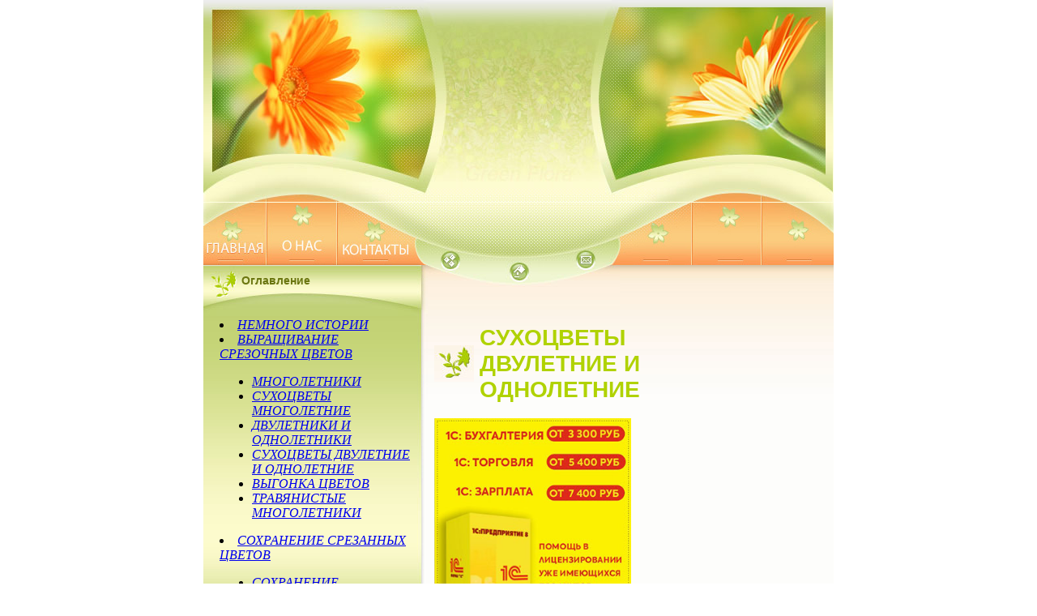

--- FILE ---
content_type: text/html
request_url: https://xn-----7kcbgpdf1e5b1bv9b.xn--p1ai/cveti/vyraschivanie-srezochnyh-tsvetov/suhotsvety-dvuletnie-i-odnoletnie/
body_size: 3802
content:
<!DOCTYPE HTML PUBLIC "-//W3C//DTD HTML 4.01 Transitional//EN"
"http://www.w3.org/TR/html4/loose.dtd">
<html>
<head>
<title>СУХОЦВЕТЫ ДВУЛЕТНИЕ И ОДНОЛЕТНИЕ / ВЫРАЩИВАНИЕ СРЕЗОЧНЫХ ЦВЕТОВ / Цветы на даче / цветы-на-даче</title>
	<meta http-equiv="Content-type" content="text/html; charset=windows-1251">
	<meta name="keywords" content="Цветы на даче, СУХОЦВЕТЫ ДВУЛЕТНИЕ И ОДНОЛЕТНИЕ">
	<meta name="description" content="СУХОЦВЕТЫ ДВУЛЕТНИЕ И ОДНОЛЕТНИЕ">
<link href="/css/cveti/style.css" rel="stylesheet" type="text/css">
				

<script async src="//pagead2.googlesyndication.com/pagead/js/adsbygoogle.js"></script>
<script>
     (adsbygoogle = window.adsbygoogle || []).push({
          google_ad_client: "ca-pub-4053708205021498",
          enable_page_level_ads: true
     });
</script>

</head>

<body bgcolor="white">
<table width="778" height="100%" border="0" align="center" cellpadding="0" cellspacing="0">
  <tr>
    <td height="250"><img src='/images/cveti/logo.jpg' width="778" height="250">
    </td>
  </tr>
  <tr>
    <td height="132" valign="top"><table width="778" height="132" border="0" cellpadding="0" cellspacing="0">
      <tr>
        <td width="277" valign="top"><table width="277" height="124" border="0" cellpadding="0" cellspacing="0">
          <tr>
            <td height="77" valign="top"><a href="/"><img src="/images/cveti/but1.jpg" width="78" height="77" border="0"></a><a href="/about/"><img src="/images/cveti/but2.jpg" width="87" height="77" border="0"></a><a href="/contacts/"><img src="/images/cveti/but3.jpg" width="112" height="77" border="0"></a></td>
          </tr>
          <tr>
            <td valign="bottom" height="55" background="/images/cveti/butleftdown.jpg"><table width="230" height="44" border="0" align="right" cellpadding="0" cellspacing="0">
              <tr>
                <td valign="top"><span class="style1">Оглавление</span></td>
              </tr>
            </table></td>
          </tr>
        </table></td>
        <td width="237"><img src="/images/cveti/butmiddle.jpg" width="237" height="132" border="0" usemap="#Map"></td>
        <td width="264" valign="top"><table width="264" height="132" border="0" cellpadding="0" cellspacing="0">
          <tr>
            <td height="77"><img src="/images/cveti/but4.jpg" width="89" height="77" border="0"><img src="/images/cveti/but5.jpg" width="86" height="77" border="0"><img src="/images/cveti/but6.jpg" width="89" height="77" border="0"></td>
          </tr>
          <tr>
            <td><img src="/images/cveti/butrightdown.jpg" width="264" height="55"></td>
          </tr>
        </table></td>
      </tr>
    </table></td>
  </tr>
  <tr>
    <td valign="top"><table width="778" height="100%" border="0" cellpadding="0" cellspacing="0">
      <tr valign="top">
        <td width="277" background="/images/cveti/leftback2.jpg"><table width="100%"  border="0" cellspacing="0" cellpadding="0">
          <tr>
            <td height="250" valign="top" style="background-image:url(/images/cveti/leftback1.jpg);background-repeat:no-repeat;"><table width="270" height="100%" border="0" cellpadding="10" cellspacing="0">
              <tr>
                <td><div align="left" style='width: 240px; padding:0; padding-left: 10px;'>
<i>								<li><a href='/cveti/nemnogo-istorii/'>НЕМНОГО ИСТОРИИ</a>

</li>								<li><a href='/cveti/vyraschivanie-srezochnyh-tsvetov/'>ВЫРАЩИВАНИЕ СРЕЗОЧНЫХ ЦВЕТОВ</a>
<ul>								<li><a href='/cveti/vyraschivanie-srezochnyh-tsvetov/mnogoletniki/'>МНОГОЛЕТНИКИ</a></li>								<li><a href='/cveti/vyraschivanie-srezochnyh-tsvetov/suhotsvety-mnogoletnie/'>СУХОЦВЕТЫ МНОГОЛЕТНИЕ</a></li>								<li><a href='/cveti/vyraschivanie-srezochnyh-tsvetov/dvuletniki-i-odnoletniki/'>ДВУЛЕТНИКИ И ОДНОЛЕТНИКИ</a></li>								<li><a href='/cveti/vyraschivanie-srezochnyh-tsvetov/suhotsvety-dvuletnie-i-odnoletnie/'>СУХОЦВЕТЫ ДВУЛЕТНИЕ И ОДНОЛЕТНИЕ</a></li>								<li><a href='/cveti/vyraschivanie-srezochnyh-tsvetov/vygonka-tsvetov/'>ВЫГОНКА ЦВЕТОВ</a></li>								<li><a href='/cveti/vyraschivanie-srezochnyh-tsvetov/travyanistye-mnogoletniki/'>ТРАВЯНИСТЫЕ МНОГОЛЕТНИКИ</a></li></ul>
</li>								<li><a href='/cveti/sohranenie-srezannyh-tsvetov/'>СОХРАНЕНИЕ СРЕЗАННЫХ ЦВЕТОВ</a>
<ul>								<li><a href='/cveti/sohranenie-srezannyh-tsvetov/sohranenie-srezannyh-tsvetov-v-vode/'>СОХРАНЕНИЕ СРЕЗАННЫХ ЦВЕТОВ В ВОДЕ</a></li>								<li><a href='/cveti/sohranenie-srezannyh-tsvetov/sohranenie-srezannyh-tsvetov-s-ispolzovaniem-himicheskih-prepara/'>СОХРАНЕНИЕ СРЕЗАННЫХ ЦВЕТОВ С ИСПОЛЬЗОВАНИЕМ ХИМИЧЕСКИХ ПРЕПАРАТОВ</a></li>								<li><a href='/cveti/sohranenie-srezannyh-tsvetov/sohranenie-srezannyh-tsvetov-pri-pomoschi-ponizhennoy-temperatur/'>СОХРАНЕНИЕ СРЕЗАННЫХ ЦВЕТОВ ПРИ ПОМОЩИ ПОНИЖЕННОЙ ТЕМПЕРАТУРЫ</a></li>								<li><a href='/cveti/sohranenie-srezannyh-tsvetov/uskorennoe-doraschivanie-tsvetov--srezannyh-na-rannih-fazah-razv/'>УСКОРЕННОЕ ДОРАЩИВАНИЕ ЦВЕТОВ, СРЕЗАННЫХ НА РАННИХ ФАЗАХ РАЗВИТИЯ</a></li>								<li><a href='/cveti/sohranenie-srezannyh-tsvetov/sostavlenie-buketov-i-vysushivanie-tsvetov/'>СОСТАВЛЕНИЕ БУКЕТОВ И ВЫСУШИВАНИЕ ЦВЕТОВ</a></li>								<li><a href='/cveti/sohranenie-srezannyh-tsvetov/usloviya--neobhodimye-dlya-vyraschivaniya-kachestvennoy-produkts/'>УСЛОВИЯ, НЕОБХОДИМЫЕ ДЛЯ ВЫРАЩИВАНИЯ КАЧЕСТВЕННОЙ ПРОДУКЦИИ</a></li>								<li><a href='/cveti/sohranenie-srezannyh-tsvetov/srezka--pervichnaya-obrabotka-i-upakovka-tsvetov/'>СРЕЗКА, ПЕРВИЧНАЯ ОБРАБОТКА И УПАКОВКА ЦВЕТОВ</a></li>								<li><a href='/cveti/sohranenie-srezannyh-tsvetov/prichiny-uvyadaniya-srezannyh-tsvetov/'>ПРИЧИНЫ УВЯДАНИЯ СРЕЗАННЫХ ЦВЕТОВ</a></li></ul>
</li>								<li><a href='/cveti/vyraschivanie-tsvetov-dlya-oformleniya-uchastka/'>ВЫРАЩИВАНИЕ ЦВЕТОВ ДЛЯ ОФОРМЛЕНИЯ УЧАСТКА</a>
<ul>								<li><a href='/cveti/vyraschivanie-tsvetov-dlya-oformleniya-uchastka/mnogoletniki/'>МНОГОЛЕТНИКИ</a></li>								<li><a href='/cveti/vyraschivanie-tsvetov-dlya-oformleniya-uchastka/melkolukovichnye-i-melkoklubnelukovichnye-rasteniya/'>МЕЛКОЛУКОВИЧНЫЕ И МЕЛКОКЛУБНЕЛУКОВИЧНЫЕ РАСТЕНИЯ</a></li>								<li><a href='/cveti/vyraschivanie-tsvetov-dlya-oformleniya-uchastka/dvuletniki-i-odnoletniki/'>ДВУЛЕТНИКИ И ОДНОЛЕТНИКИ</a></li></ul>
</li>								<li><a href='/cveti/ispolzovanie-tsvetov-pri-oformlenii-uchastka/'>ИСПОЛЬЗОВАНИЕ ЦВЕТОВ ПРИ ОФОРМЛЕНИИ УЧАСТКА</a>
<ul>								<li><a href='/cveti/ispolzovanie-tsvetov-pri-oformlenii-uchastka/rokariy/'>РОКАРИЙ</a></li>								<li><a href='/cveti/ispolzovanie-tsvetov-pri-oformlenii-uchastka/parternyy-tsvetnik/'>ПАРТЕРНЫЙ ЦВЕТНИК</a></li>								<li><a href='/cveti/ispolzovanie-tsvetov-pri-oformlenii-uchastka/printsipy-sozdaniya-tsvetnikov/'>ПРИНЦИПЫ СОЗДАНИЯ ЦВЕТНИКОВ</a></li>								<li><a href='/cveti/ispolzovanie-tsvetov-pri-oformlenii-uchastka/harakteristiki-oschuscheniya-tsveta/'>ХАРАКТЕРИСТИКИ ОЩУЩЕНИЯ ЦВЕТА</a></li>								<li><a href='/cveti/ispolzovanie-tsvetov-pri-oformlenii-uchastka/vospriyatie-tsveta-chelovekom/'>ВОСПРИЯТИЕ ЦВЕТА ЧЕЛОВЕКОМ</a></li>								<li><a href='/cveti/ispolzovanie-tsvetov-pri-oformlenii-uchastka/klumby/'>КЛУМБЫ</a></li>								<li><a href='/cveti/ispolzovanie-tsvetov-pri-oformlenii-uchastka/tsvety-v-emkostyah/'>ЦВЕТЫ В ЕМКОСТЯХ</a></li></ul>
</li>								<li><a href='/cveti/vnesenie-udobreniy-i-sevooboroty-tsvetochnyh-kultur/'>ВНЕСЕНИЕ УДОБРЕНИЙ И СЕВООБОРОТЫ ЦВЕТОЧНЫХ КУЛЬТУР</a>
<ul>								<li><a href='/cveti/vnesenie-udobreniy-i-sevooboroty-tsvetochnyh-kultur/sevooboroty/'>СЕВООБОРОТЫ</a></li>								<li><a href='/cveti/vnesenie-udobreniy-i-sevooboroty-tsvetochnyh-kultur/sroki-i-dozy-vneseniya-udobreniy/'>СРОКИ И ДОЗЫ ВНЕСЕНИЯ УДОБРЕНИЙ</a></li>								<li><a href='/cveti/vnesenie-udobreniy-i-sevooboroty-tsvetochnyh-kultur/vidy-udobreniy/'>ВИДЫ УДОБРЕНИЙ</a></li></ul>
</li>								<li><a href='/cveti/zaschita-tsvetochnyh-kultur-ot-vrediteley-i-bolezney/'>ЗАЩИТА ЦВЕТОЧНЫХ КУЛЬТУР ОТ ВРЕДИТЕЛЕЙ И БОЛЕЗНЕЙ</a>
<ul>								<li><a href='/cveti/zaschita-tsvetochnyh-kultur-ot-vrediteley-i-bolezney/vrediteli/'>ВРЕДИТЕЛИ</a></li>								<li><a href='/cveti/zaschita-tsvetochnyh-kultur-ot-vrediteley-i-bolezney/bolezni/'>БОЛЕЗНИ</a></li></ul>
</li>								<li><a href='/cveti/prigotovlenie-nastoev-i-otvarov-dlya-obrabotki-rasteniy/'>ПРИГОТОВЛЕНИЕ НАСТОЕВ И ОТВАРОВ ДЛЯ ОБРАБОТКИ РАСТЕНИЙ</a>

</li>								<li><a href='/cveti/prilozhenie/'>ПРИЛОЖЕНИЕ</a>

</li>								<li><a href='/cveti/kartinki-tsvetov/'>КАРТИНКИ ЦВЕТОВ</a>

</li></i>
                  </div>
				
</td>
              </tr>
            </table></td>
          </tr>
        </table></td>
        <td style="background-image:url(/images/cveti/rightback.jpg);background-repeat:no-repeat;"><table width="97%" height="100%" border="0" align="center" cellpadding="0" cellspacing="0">
          <tr>
            <td valign="top"><table width="300" height="45" border="0" cellpadding="0" cellspacing="0">
              <tr>
                <td width="56"><img src="/images/cveti/icon.jpg" width="49" height="45"></td>
                <td width="244"><span class="style5">
<h1>СУХОЦВЕТЫ ДВУЛЕТНИЕ И ОДНОЛЕТНИЕ</h1>  </span></td>
              </tr>
            </table> 





<a href="https://avanta-pro.ru/catalog/1s/?utm_medium=cvetinadache&utm_source=sites&utm_campaign=1c&utm_content=/cveti/vyraschivanie-srezochnyh-tsvetov/suhotsvety-dvuletnie-i-odnoletnie/"><img src="/info/sale-1c.jpg" width="50%" alt="Продажа 1с"></a>



<p>Растения этой небольшой группы часто называют бессмертниками и используют для составления зимних букетов. Декоративность определяют сухие пленчатые чешуйки-обертки разного цвета, рас­положенные в один или несколько рядов вокруг соцветий. Среди сухоцветов встречаются одно- и многолетние виды, но последние в Нечерноземной зоне зацветают в год посева, и их выращивают как летники. К сухоцветам условно можно отнести и такие попу­лярные растения, выращиваемые для срезки, как лунария и фи­залис. Их срезанные цветоносы с декоративными плодами, име­ющими сухие покровы, долго сохраняются без воды.</p>
<div class='nc_list nc_news'>
<div class='nc_row'>



<h3><a href='/cveti/vyraschivanie-srezochnyh-tsvetov/suhotsvety-dvuletnie-i-odnoletnie/Akroklinium.html'>Акроклиниум</a></h3>






</div><div class='nc_row'>



<h3><a href='/cveti/vyraschivanie-srezochnyh-tsvetov/suhotsvety-dvuletnie-i-odnoletnie/Ammobium.html'>Аммобиум</a></h3>






</div><div class='nc_row'>



<h3><a href='/cveti/vyraschivanie-srezochnyh-tsvetov/suhotsvety-dvuletnie-i-odnoletnie/Gelihrizum.html'>Гелихризум</a></h3>






</div><div class='nc_row'>



<h3><a href='/cveti/vyraschivanie-srezochnyh-tsvetov/suhotsvety-dvuletnie-i-odnoletnie/Kserantemum.html'>Ксерантемум</a></h3>






</div><div class='nc_row'>



<h3><a href='/cveti/vyraschivanie-srezochnyh-tsvetov/suhotsvety-dvuletnie-i-odnoletnie/Lunariya.html'>Лунария</a></h3>






</div><div class='nc_row'>



<h3><a href='/cveti/vyraschivanie-srezochnyh-tsvetov/suhotsvety-dvuletnie-i-odnoletnie/Statitse.html'>Статице</a></h3>






</div><div class='nc_row'>



<h3><a href='/cveti/vyraschivanie-srezochnyh-tsvetov/suhotsvety-dvuletnie-i-odnoletnie/Fizalis.html'>Физалис</a></h3>






</div>
</div>				<p><script type="text/javascript">
<!--
var _acic={dataProvider:10,allowCookieMatch:false};(function(){var e=document.createElement("script");e.type="text/javascript";e.async=true;e.src="https://www.acint.net/aci.js";var t=document.getElementsByTagName("script")[0];t.parentNode.insertBefore(e,t)})()
//-->
</script></p>
</td>
          </tr>
        </table></td>
      </tr>
    </table></td>
  </tr>
  <tr>
    <td height="54" valign="bottom" background="/images/cveti/down.jpg"><table width="778" height="50" border="0" cellpadding="0" cellspacing="0">
      <tr>
        <td><div align="center" class="style4">&copy; 2003-2026. Сайт Цветы на даче.
				
<br/><!--LiveInternet counter--><script type="text/javascript"><!--
document.write("<a href='https://www.liveinternet.ru/click' "+
"target=_blank><img src='//counter.yadro.ru/hit?t45.18;r"+
escape(document.referrer)+((typeof(screen)=="undefined")?"":
";s"+screen.width+"*"+screen.height+"*"+(screen.colorDepth?
screen.colorDepth:screen.pixelDepth))+";u"+escape(document.URL)+
";"+Math.random()+
"' alt='' title='LiveInternet' "+
"border='0' width='31' height='31'><\/a>")
//--></script><!--/LiveInternet-->
</div></td>
      </tr>
    </table></td>
  </tr>
</table>
<map name="Map">
  <area shape="rect" coords="13,57,45,87" href="/map/">
  <area shape="rect" coords="95,68,129,101" href="/">
  <area shape="rect" coords="181,58,213,84" href="mailto:info@xn-----8kcfboc3hfqx7d.xn--p1ai">
</map>
</body>
</html>


--- FILE ---
content_type: text/html; charset=utf-8
request_url: https://www.google.com/recaptcha/api2/aframe
body_size: 269
content:
<!DOCTYPE HTML><html><head><meta http-equiv="content-type" content="text/html; charset=UTF-8"></head><body><script nonce="kC1VMZYTOfHn9STqh7E1Xg">/** Anti-fraud and anti-abuse applications only. See google.com/recaptcha */ try{var clients={'sodar':'https://pagead2.googlesyndication.com/pagead/sodar?'};window.addEventListener("message",function(a){try{if(a.source===window.parent){var b=JSON.parse(a.data);var c=clients[b['id']];if(c){var d=document.createElement('img');d.src=c+b['params']+'&rc='+(localStorage.getItem("rc::a")?sessionStorage.getItem("rc::b"):"");window.document.body.appendChild(d);sessionStorage.setItem("rc::e",parseInt(sessionStorage.getItem("rc::e")||0)+1);localStorage.setItem("rc::h",'1769119876564');}}}catch(b){}});window.parent.postMessage("_grecaptcha_ready", "*");}catch(b){}</script></body></html>

--- FILE ---
content_type: text/css
request_url: https://xn-----7kcbgpdf1e5b1bv9b.xn--p1ai/css/cveti/style.css
body_size: 543
content:
body {
	margin-left: 0px;
	margin-top: 0px;
	margin-right: 0px;
	margin-bottom: 0px;
}
.style1 {
	color: #6B7610;
	font-family: Arial, Helvetica, sans-serif;
	font-size: 14px;
	font-weight: bold;
}
.style2 {
	font-family: Arial, Helvetica, sans-serif;
	font-size: 11px;
	color: #4B530B;
}
.style3 {
	color: #DC7D14;
	font-weight: bold;
}
.style4 {
	font-size: 10px;
	font-family: Arial, Helvetica, sans-serif;
	color: #339933;
}
.style5 {
	font-size: 14px;
	font-weight: bold;
	font-family: Arial, Helvetica, sans-serif;
	color: #B0D200;
}
.style7 {font-family: Arial, Helvetica, sans-serif; font-size: 12px; color: #000000; }
.style8 {font-size: 11px}